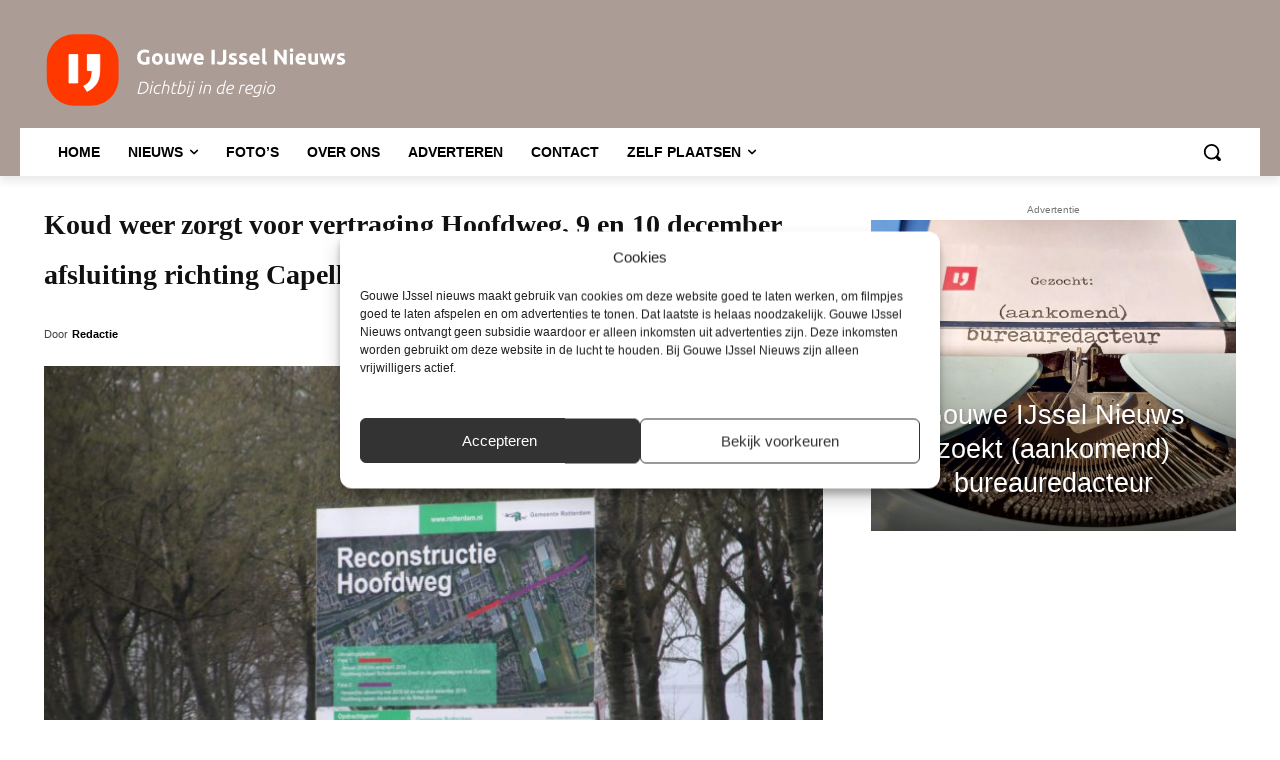

--- FILE ---
content_type: text/html; charset=UTF-8
request_url: https://gouweijsselnieuws.nl/wp-admin/admin-ajax.php?td_theme_name=Newspaper&v=12.6.8
body_size: 23
content:
{"22533":181}

--- FILE ---
content_type: text/html; charset=utf-8
request_url: https://www.google.com/recaptcha/api2/aframe
body_size: 266
content:
<!DOCTYPE HTML><html><head><meta http-equiv="content-type" content="text/html; charset=UTF-8"></head><body><script nonce="GstrnJcYttLv-VTTjq7jYw">/** Anti-fraud and anti-abuse applications only. See google.com/recaptcha */ try{var clients={'sodar':'https://pagead2.googlesyndication.com/pagead/sodar?'};window.addEventListener("message",function(a){try{if(a.source===window.parent){var b=JSON.parse(a.data);var c=clients[b['id']];if(c){var d=document.createElement('img');d.src=c+b['params']+'&rc='+(localStorage.getItem("rc::a")?sessionStorage.getItem("rc::b"):"");window.document.body.appendChild(d);sessionStorage.setItem("rc::e",parseInt(sessionStorage.getItem("rc::e")||0)+1);localStorage.setItem("rc::h",'1768838349639');}}}catch(b){}});window.parent.postMessage("_grecaptcha_ready", "*");}catch(b){}</script></body></html>

--- FILE ---
content_type: image/svg+xml
request_url: https://gouweijsselnieuws.nl/wp-content/uploads/2018/02/tekening-1.svg
body_size: 39536
content:
<?xml version="1.0" encoding="UTF-8" standalone="no"?>
<!-- Created with Inkscape (http://www.inkscape.org/) -->

<svg
   xmlns:dc="http://purl.org/dc/elements/1.1/"
   xmlns:cc="http://creativecommons.org/ns#"
   xmlns:rdf="http://www.w3.org/1999/02/22-rdf-syntax-ns#"
   xmlns:svg="http://www.w3.org/2000/svg"
   xmlns="http://www.w3.org/2000/svg"
   xmlns:sodipodi="http://sodipodi.sourceforge.net/DTD/sodipodi-0.dtd"
   xmlns:inkscape="http://www.inkscape.org/namespaces/inkscape"
   width="400"
   height="120"
   viewBox="0 0 105.83333 31.750001"
   version="1.1"
   id="svg3831"
   inkscape:version="0.92.2 (5c3e80d, 2017-08-06)"
   sodipodi:docname="tekening.svg">
  <defs
     id="defs3825" />
  <sodipodi:namedview
     id="base"
     pagecolor="#ffffff"
     bordercolor="#666666"
     borderopacity="1.0"
     inkscape:pageopacity="0.0"
     inkscape:pageshadow="2"
     inkscape:zoom="1.4"
     inkscape:cx="541.66312"
     inkscape:cy="0.51546151"
     inkscape:document-units="mm"
     inkscape:current-layer="gouwe-ijssel-nieuws"
     showgrid="false"
     units="px"
     inkscape:window-width="1920"
     inkscape:window-height="1017"
     inkscape:window-x="-8"
     inkscape:window-y="-8"
     inkscape:window-maximized="1" />
  <metadata
     id="metadata3828">
    <rdf:RDF>
      <cc:Work
         rdf:about="">
        <dc:format>image/svg+xml</dc:format>
        <dc:type
           rdf:resource="http://purl.org/dc/dcmitype/StillImage" />
        <dc:title></dc:title>
      </cc:Work>
    </rdf:RDF>
  </metadata>
  <g
     inkscape:label="Laag 1"
     inkscape:groupmode="layer"
     id="layer1"
     transform="translate(0,-265.24997)">
    <g
       transform="matrix(0.26458333,0,0,0.26458333,0.68858255,266.10415)"
       style="fill:none;fill-rule:evenodd;stroke:none;stroke-width:1"
       id="Symbols">
      <g
         id="gouwe-ijssel-nieuws">
        <path
           style="fill:#ffffff;stroke-width:1.21155858"
           inkscape:connector-curvature="0"
           d="m 130.16911,29.014303 c -2.02493,0 -3.48787,0.561956 -4.38887,1.685884 -0.901,1.123927 -1.3515,2.661178 -1.3515,4.611797 0,0.947444 0.11147,1.806632 0.33439,2.577591 0.22293,0.770959 0.55732,1.435089 1.00317,1.992409 0.44586,0.557319 1.00317,0.989236 1.67195,1.295761 0.66879,0.306526 1.44903,0.459787 2.34074,0.459787 0.48301,0 0.89634,-0.0093 1.24003,-0.02787 0.34368,-0.01857 0.64555,-0.05573 0.90564,-0.111463 v -6.71567 h 4.34707 v 9.557986 c -0.52016,0.204351 -1.35614,0.422631 -2.50793,0.654848 -1.15179,0.232217 -2.57294,0.348323 -4.26347,0.348323 -1.44904,0 -2.76336,-0.222925 -3.94302,-0.668781 -1.17966,-0.445856 -2.18747,-1.096052 -3.02344,-1.950609 -0.83598,-0.854557 -1.48153,-1.904161 -1.93668,-3.148841 -0.45515,-1.244681 -0.68271,-2.665825 -0.68271,-4.263475 0,-1.616227 0.25079,-3.04666 0.75237,-4.29134 0.50159,-1.24468 1.18894,-2.298928 2.06208,-3.162774 0.87313,-0.863846 1.89951,-1.518686 3.07917,-1.964542 1.17966,-0.445856 2.43825,-0.66878 3.77583,-0.66878 0.91029,0 1.73232,0.06037 2.46612,0.181128 0.73381,0.120756 1.36543,0.26008 1.89488,0.417987 0.52945,0.157908 0.96601,0.320456 1.3097,0.487653 0.34368,0.167196 0.58982,0.297235 0.73844,0.390122 l -1.25396,3.483231 c -0.59448,-0.315815 -1.27718,-0.589826 -2.04814,-0.822043 -0.77097,-0.232217 -1.61157,-0.348323 -2.52186,-0.348323 z m 23.57451,8.610547 c 0,1.151793 -0.1672,2.206041 -0.50159,3.162774 -0.33439,0.956732 -0.81739,1.774122 -1.44902,2.452194 -0.63164,0.678072 -1.38864,1.202874 -2.27107,1.574421 -0.88243,0.371546 -1.87165,0.557316 -2.96771,0.557316 -1.07749,0 -2.05742,-0.18577 -2.93985,-0.557316 -0.88243,-0.371547 -1.63943,-0.896349 -2.27107,-1.574421 -0.63163,-0.678072 -1.12391,-1.495462 -1.47689,-2.452194 -0.35296,-0.956733 -0.52945,-2.010981 -0.52945,-3.162774 0,-1.151794 0.18113,-2.201397 0.54339,-3.148841 0.36225,-0.947444 0.86384,-1.755545 1.50475,-2.424329 0.64092,-0.668784 1.40257,-1.188941 2.285,-1.560487 0.88243,-0.371546 1.84379,-0.557317 2.88412,-0.557317 1.0589,0 2.02955,0.185771 2.91198,0.557317 0.88242,0.371546 1.63943,0.891703 2.27106,1.560487 0.63164,0.668784 1.12393,1.476885 1.47689,2.424329 0.35297,0.947444 0.52946,1.997047 0.52946,3.148841 z m -4.23561,0 c 0,-1.281835 -0.25544,-2.28964 -0.76631,-3.023445 -0.51088,-0.733804 -1.24003,-1.100701 -2.18747,-1.100701 -0.94744,0 -1.68123,0.366897 -2.20141,1.100701 -0.52015,0.733805 -0.78024,1.74161 -0.78024,3.023445 0,1.281835 0.26009,2.298929 0.78024,3.05131 0.52018,0.752382 1.25397,1.128567 2.20141,1.128567 0.94744,0 1.67659,-0.376185 2.18747,-1.128567 0.51087,-0.752381 0.76631,-1.769475 0.76631,-3.05131 z m 19.95194,6.854998 c -0.70594,0.20435 -1.61622,0.394766 -2.73085,0.57125 -1.11465,0.176484 -2.285,0.264726 -3.5111,0.264726 -1.24468,0 -2.28034,-0.167194 -3.10704,-0.501585 -0.82669,-0.334392 -1.48153,-0.803463 -1.96454,-1.407226 -0.48301,-0.603763 -0.82668,-1.323624 -1.03104,-2.159603 -0.20435,-0.835979 -0.30652,-1.755544 -0.30652,-2.758719 v -8.164693 h 4.15201 v 7.663108 c 0,1.337567 0.17648,2.303574 0.52945,2.898048 0.35296,0.594474 1.01245,0.891707 1.97848,0.891707 0.29723,0 0.61304,-0.01393 0.94743,-0.0418 0.33439,-0.02786 0.63163,-0.06037 0.89171,-0.09753 V 30.323998 h 4.15201 z m 12.53963,-7.9139 c -0.37154,1.411876 -0.76631,2.814443 -1.18429,4.207743 -0.41799,1.393299 -0.8592,2.795866 -1.32363,4.207743 h -3.23244 c -0.33439,-0.780248 -0.69665,-1.7091 -1.08677,-2.786585 -0.39012,-1.077485 -0.79417,-2.252483 -1.21216,-3.52503 -0.41799,-1.272547 -0.84527,-2.619382 -1.28183,-4.040548 -0.43656,-1.421165 -0.8592,-2.856242 -1.2679,-4.305273 h 4.37494 c 0.14862,0.668784 0.31117,1.397932 0.48765,2.187469 0.17649,0.789536 0.36226,1.602281 0.55732,2.438261 0.19506,0.83598 0.39941,1.676592 0.61305,2.52186 0.21363,0.845268 0.43192,1.658014 0.65485,2.438261 0.2415,-0.817402 0.47836,-1.653369 0.71058,-2.507926 0.23221,-0.854557 0.45514,-1.695168 0.66878,-2.521859 0.21363,-0.826691 0.41798,-1.625505 0.61304,-2.396463 0.19507,-0.77096 0.3669,-1.490819 0.51552,-2.159603 h 3.00951 c 0.14863,0.668784 0.31582,1.388643 0.50159,2.159603 0.18577,0.770958 0.38083,1.569772 0.58518,2.396463 0.20436,0.826691 0.41799,1.667302 0.64092,2.521859 0.22292,0.854557 0.45514,1.690524 0.69664,2.507926 0.22293,-0.780247 0.44586,-1.592993 0.66878,-2.438261 0.22293,-0.845268 0.43192,-1.68588 0.62698,-2.52186 0.19507,-0.83598 0.38083,-1.648725 0.55732,-2.438261 0.17649,-0.789537 0.33903,-1.518685 0.48765,-2.187469 h 4.31921 c -0.40871,1.449031 -0.83133,2.884108 -1.2679,4.305273 -0.43657,1.421166 -0.86384,2.768001 -1.28182,4.040548 -0.41799,1.272547 -0.82669,2.447545 -1.2261,3.52503 -0.39942,1.077485 -0.76631,2.006337 -1.1007,2.786585 h -3.23244 c -0.46444,-1.411877 -0.91957,-2.814444 -1.36543,-4.207743 -0.44585,-1.3933 -0.85455,-2.795867 -1.2261,-4.207743 z m 11.89872,1.198231 c 0,-1.300413 0.1997,-2.438257 0.59912,-3.413566 0.39941,-0.97531 0.92421,-1.788056 1.57442,-2.438262 0.6502,-0.650206 1.39793,-1.142498 2.2432,-1.47689 0.84527,-0.334391 1.71375,-0.501585 2.60546,-0.501585 2.08065,0 3.72473,0.636263 4.93225,1.90881 1.20752,1.272548 1.81128,3.144185 1.81128,5.614969 0,0.241505 -0.01,0.506228 -0.0279,0.794176 -0.0185,0.287949 -0.0372,0.543383 -0.0557,0.766311 h -9.41865 c 0.0929,0.854557 0.49229,1.532619 1.19823,2.034207 0.70594,0.501588 1.65336,0.752378 2.84231,0.752378 0.76167,0 1.5094,-0.06967 2.24321,-0.208994 0.7338,-0.13933 1.3329,-0.311168 1.79734,-0.515518 l 0.55732,3.371768 c -0.22293,0.111463 -0.52016,0.222925 -0.89171,0.33439 -0.37155,0.111463 -0.78488,0.208994 -1.24003,0.292591 -0.45514,0.0836 -0.9428,0.153262 -1.46296,0.208994 -0.52017,0.05573 -1.04032,0.0836 -1.56048,0.0836 -1.31899,0 -2.46613,-0.195058 -3.44143,-0.585182 -0.97531,-0.390125 -1.78342,-0.924215 -2.42433,-1.602287 -0.64092,-0.678073 -1.11464,-1.48153 -1.42116,-2.410395 -0.30653,-0.928867 -0.45979,-1.932027 -0.45979,-3.009512 z m 9.75305,-1.588353 c -0.0185,-0.35297 -0.079,-0.696645 -0.18113,-1.031037 -0.10213,-0.334391 -0.26008,-0.631624 -0.47372,-0.891707 -0.21363,-0.260083 -0.48301,-0.473718 -0.80811,-0.640914 -0.32511,-0.167197 -0.72915,-0.250793 -1.21216,-0.250793 -0.46444,0 -0.86384,0.07896 -1.19823,0.23686 -0.33439,0.157907 -0.61305,0.366899 -0.83598,0.626981 -0.22293,0.260083 -0.39476,0.56196 -0.51552,0.90564 -0.12079,0.343681 -0.20899,0.692 -0.26472,1.04497 z m 14.18371,-10.505425 h 4.34708 v 19.311033 h -4.34708 z m 19.36677,12.81829 c 0,0.947444 -0.10686,1.839141 -0.32046,2.675121 -0.21363,0.83598 -0.58518,1.565129 -1.11463,2.18747 -0.52945,0.62234 -1.24467,1.114631 -2.14567,1.476889 -0.901,0.362259 -2.03885,0.543384 -3.41357,0.543384 -1.26325,0 -2.35001,-0.15326 -3.2603,-0.459786 -0.9103,-0.306526 -1.66266,-0.664134 -2.25714,-1.072835 l 1.44903,-3.371768 c 0.53874,0.315815 1.11463,0.594471 1.72768,0.835976 0.61305,0.241505 1.28183,0.362256 2.00634,0.362256 1.0589,0 1.82056,-0.260079 2.285,-0.780244 0.46443,-0.520166 0.69665,-1.393286 0.69665,-2.61939 V 25.670401 h 4.34707 z m 8.10896,3.511097 c 0.76167,0 1.3004,-0.07431 1.61622,-0.222927 0.31582,-0.148618 0.47372,-0.436563 0.47372,-0.863841 0,-0.334392 -0.20435,-0.62698 -0.61305,-0.877774 -0.40871,-0.250794 -1.03104,-0.534094 -1.86701,-0.849909 -0.65021,-0.241505 -1.24003,-0.492295 -1.76948,-0.752378 -0.52945,-0.260082 -0.97995,-0.571248 -1.3515,-0.933505 -0.37154,-0.362259 -0.65948,-0.794175 -0.86384,-1.295762 -0.20435,-0.501588 -0.30652,-1.105342 -0.30652,-1.81128 0,-1.374722 0.51086,-2.461479 1.53262,-3.260305 1.02176,-0.798825 2.42432,-1.198231 4.20774,-1.198231 0.89171,0 1.74626,0.07896 2.56366,0.23686 0.8174,0.157907 1.4676,0.329745 1.95061,0.515518 l -0.72451,3.232438 c -0.48301,-0.167196 -1.00781,-0.315812 -1.57442,-0.445853 -0.56661,-0.130042 -1.20287,-0.195061 -1.90881,-0.195061 -1.30042,0 -1.95061,0.362252 -1.95061,1.086768 0,0.167196 0.0279,0.315812 0.0836,0.445853 0.0557,0.130042 0.16719,0.255437 0.33439,0.376189 0.16719,0.120756 0.39476,0.250792 0.68271,0.390122 0.28795,0.13933 0.65485,0.29259 1.1007,0.459787 0.91029,0.334391 1.66266,0.664134 2.25713,0.989237 0.59448,0.325104 1.06355,0.678067 1.40723,1.058902 0.34368,0.380836 0.58518,0.803464 0.72451,1.267896 0.13933,0.464433 0.20899,1.003168 0.20899,1.61622 0,1.449031 -0.54338,2.545077 -1.63015,3.28817 -1.08677,0.743092 -2.62403,1.114633 -4.6118,1.114633 -1.30041,0 -2.38253,-0.111463 -3.24637,-0.33439 -0.86384,-0.222928 -1.46295,-0.408698 -1.79734,-0.557317 l 0.69664,-3.371767 c 0.70594,0.278659 1.43044,0.49694 2.17354,0.654847 0.7431,0.157907 1.47689,0.23686 2.2014,0.23686 z m 13.51494,0 c 0.76167,0 1.3004,-0.07431 1.61622,-0.222927 0.31581,-0.148618 0.47372,-0.436563 0.47372,-0.863841 0,-0.334392 -0.20436,-0.62698 -0.61305,-0.877774 -0.40871,-0.250794 -1.03104,-0.534094 -1.86702,-0.849909 -0.6502,-0.241505 -1.24003,-0.492295 -1.76948,-0.752378 -0.52945,-0.260082 -0.97994,-0.571248 -1.35149,-0.933505 -0.37155,-0.362259 -0.65949,-0.794175 -0.86384,-1.295762 -0.20435,-0.501588 -0.30653,-1.105342 -0.30653,-1.81128 0,-1.374722 0.51087,-2.461479 1.53263,-3.260305 1.02175,-0.798825 2.42431,-1.198231 4.20774,-1.198231 0.89171,0 1.74625,0.07896 2.56366,0.23686 0.8174,0.157907 1.46759,0.329745 1.95061,0.515518 l -0.72452,3.232438 c -0.48301,-0.167196 -1.00781,-0.315812 -1.57442,-0.445853 -0.56661,-0.130042 -1.20287,-0.195061 -1.90881,-0.195061 -1.30041,0 -1.95061,0.362252 -1.95061,1.086768 0,0.167196 0.0279,0.315812 0.0836,0.445853 0.0557,0.130042 0.1672,0.255437 0.33439,0.376189 0.1672,0.120756 0.39476,0.250792 0.68271,0.390122 0.28796,0.13933 0.65485,0.29259 1.10071,0.459787 0.91029,0.334391 1.66265,0.664134 2.25713,0.989237 0.59448,0.325104 1.06354,0.678067 1.40722,1.058902 0.34369,0.380836 0.58519,0.803464 0.72452,1.267896 0.13933,0.464433 0.20899,1.003168 0.20899,1.61622 0,1.449031 -0.54338,2.545077 -1.63015,3.28817 -1.08677,0.743092 -2.62403,1.114633 -4.6118,1.114633 -1.30041,0 -2.38253,-0.111463 -3.24637,-0.33439 -0.86384,-0.222928 -1.46296,-0.408698 -1.79735,-0.557317 l 0.69665,-3.371767 c 0.70594,0.278659 1.43044,0.49694 2.17353,0.654847 0.7431,0.157907 1.47689,0.23686 2.20141,0.23686 z m 8.61054,-4.235609 c 0,-1.300413 0.1997,-2.438257 0.59912,-3.413566 0.39941,-0.97531 0.92421,-1.788056 1.57442,-2.438262 0.65021,-0.650206 1.39793,-1.142498 2.2432,-1.47689 0.84527,-0.334391 1.71375,-0.501585 2.60546,-0.501585 2.08066,0 3.72473,0.636263 4.93225,1.90881 1.20753,1.272548 1.81128,3.144185 1.81128,5.614969 0,0.241505 -0.01,0.506228 -0.0279,0.794176 -0.0185,0.287949 -0.0372,0.543383 -0.0557,0.766311 h -9.41865 c 0.0929,0.854557 0.49229,1.532619 1.19823,2.034207 0.70594,0.501588 1.65337,0.752378 2.84232,0.752378 0.76167,0 1.50939,-0.06967 2.2432,-0.208994 0.7338,-0.13933 1.33291,-0.311168 1.79734,-0.515518 l 0.55732,3.371768 c -0.22293,0.111463 -0.52016,0.222925 -0.89171,0.33439 -0.37154,0.111463 -0.78488,0.208994 -1.24003,0.292591 -0.45514,0.0836 -0.94279,0.153262 -1.46295,0.208994 -0.52016,0.05573 -1.04033,0.0836 -1.56049,0.0836 -1.31899,0 -2.46613,-0.195058 -3.44143,-0.585182 -0.97531,-0.390125 -1.78342,-0.924215 -2.42433,-1.602287 -0.64092,-0.678073 -1.11464,-1.48153 -1.42116,-2.410395 -0.30652,-0.928867 -0.45979,-1.932027 -0.45979,-3.009512 z m 9.75305,-1.588353 c -0.0185,-0.35297 -0.079,-0.696645 -0.18113,-1.031037 -0.10213,-0.334391 -0.26008,-0.631624 -0.47372,-0.891707 -0.21363,-0.260083 -0.48301,-0.473718 -0.80811,-0.640914 -0.32511,-0.167197 -0.72915,-0.250793 -1.21216,-0.250793 -0.46444,0 -0.86384,0.07896 -1.19823,0.23686 -0.33439,0.157907 -0.61305,0.366899 -0.83598,0.626981 -0.22292,0.260083 -0.39476,0.56196 -0.51552,0.90564 -0.12079,0.343681 -0.20899,0.692 -0.26472,1.04497 z m 13.06908,9.084266 c -1.20752,-0.01857 -2.18747,-0.148617 -2.93984,-0.390122 -0.75238,-0.241505 -1.34686,-0.580536 -1.78342,-1.017103 -0.43657,-0.436567 -0.7338,-0.966013 -0.89171,-1.588354 -0.1579,-0.62234 -0.23686,-1.323624 -0.23686,-2.103871 V 24.026316 l 4.15202,-0.66878 v 15.967131 c 0,0.371546 0.0279,0.705932 0.0836,1.00317 0.0557,0.297238 0.16256,0.548027 0.32046,0.752378 0.1579,0.20435 0.38547,0.371544 0.68271,0.501585 0.29724,0.130042 0.69665,0.213638 1.19824,0.250793 z m 22.87786,-0.278658 c -1.24468,-2.210702 -2.59151,-4.393504 -4.04054,-6.548475 -1.44904,-2.15497 -2.99093,-4.189156 -4.62573,-6.10262 v 12.651095 h -4.29135 V 25.670401 h 3.53897 c 0.61305,0.613051 1.29111,1.365422 2.0342,2.257134 0.7431,0.891712 1.50011,1.843785 2.27107,2.856249 0.77096,1.012465 1.53726,2.062067 2.29893,3.148841 0.76167,1.086773 1.47689,2.131733 2.14567,3.134908 V 25.670401 h 4.31921 v 19.311033 z m 11.98232,0 h -4.15201 V 30.323998 h 4.15201 z m 0.39012,-18.893045 c 0,0.76167 -0.24615,1.36078 -0.73844,1.797347 -0.4923,0.436567 -1.07284,0.654847 -1.74162,0.654847 -0.66878,0 -1.24932,-0.21828 -1.74162,-0.654847 -0.49229,-0.436567 -0.73844,-1.035677 -0.73844,-1.797347 0,-0.761671 0.24615,-1.36078 0.73844,-1.797347 0.4923,-0.436567 1.07284,-0.654848 1.74162,-0.654848 0.66878,0 1.24932,0.218281 1.74162,0.654848 0.49229,0.436567 0.73844,1.035676 0.73844,1.797347 z m 2.81445,11.67579 c 0,-1.300413 0.1997,-2.438257 0.59912,-3.413566 0.39941,-0.97531 0.92421,-1.788056 1.57442,-2.438262 0.6502,-0.650206 1.39793,-1.142498 2.2432,-1.47689 0.84527,-0.334391 1.71375,-0.501585 2.60545,-0.501585 2.08066,0 3.72474,0.636263 4.93226,1.90881 1.20752,1.272548 1.81128,3.144185 1.81128,5.614969 0,0.241505 -0.01,0.506228 -0.0279,0.794176 -0.0185,0.287949 -0.0372,0.543383 -0.0557,0.766311 h -9.41865 c 0.0929,0.854557 0.49229,1.532619 1.19823,2.034207 0.70594,0.501588 1.65336,0.752378 2.84231,0.752378 0.76167,0 1.5094,-0.06967 2.2432,-0.208994 0.73381,-0.13933 1.33291,-0.311168 1.79735,-0.515518 l 0.55732,3.371768 c -0.22293,0.111463 -0.52016,0.222925 -0.89171,0.33439 -0.37155,0.111463 -0.78488,0.208994 -1.24003,0.292591 -0.45515,0.0836 -0.94279,0.153262 -1.46296,0.208994 -0.52017,0.05573 -1.04031,0.0836 -1.56048,0.0836 -1.31899,0 -2.46613,-0.195058 -3.44144,-0.585182 -0.9753,-0.390125 -1.78341,-0.924215 -2.42432,-1.602287 -0.64092,-0.678073 -1.11464,-1.48153 -1.42116,-2.410395 -0.30653,-0.928867 -0.45979,-1.932027 -0.45979,-3.009512 z m 9.75305,-1.588353 c -0.0185,-0.35297 -0.079,-0.696645 -0.18113,-1.031037 -0.10213,-0.334391 -0.26009,-0.631624 -0.47372,-0.891707 -0.21363,-0.260083 -0.48301,-0.473718 -0.80811,-0.640914 -0.3251,-0.167197 -0.72915,-0.250793 -1.21216,-0.250793 -0.46443,0 -0.86385,0.07896 -1.19824,0.23686 -0.33439,0.157907 -0.61304,0.366899 -0.83597,0.626981 -0.22293,0.260083 -0.39476,0.56196 -0.51552,0.90564 -0.12079,0.343681 -0.20899,0.692 -0.26472,1.04497 z m 19.72902,8.304022 c -0.70594,0.20435 -1.61621,0.394766 -2.73086,0.57125 -1.11464,0.176484 -2.28499,0.264726 -3.51109,0.264726 -1.24468,0 -2.28035,-0.167194 -3.10704,-0.501585 -0.8267,-0.334392 -1.48153,-0.803463 -1.96455,-1.407226 -0.48301,-0.603763 -0.82668,-1.323624 -1.03103,-2.159603 -0.20436,-0.835979 -0.30653,-1.755544 -0.30653,-2.758719 v -8.164693 h 4.15201 v 7.663108 c 0,1.337567 0.17648,2.303574 0.52946,2.898048 0.35296,0.594474 1.01245,0.891707 1.97847,0.891707 0.29723,0 0.61305,-0.01393 0.94744,-0.0418 0.33439,-0.02786 0.63162,-0.06037 0.89171,-0.09753 V 30.323998 h 4.15201 z m 12.53963,-7.9139 c -0.37155,1.411876 -0.76631,2.814443 -1.1843,4.207743 -0.41799,1.393299 -0.8592,2.795866 -1.32363,4.207743 h -3.23244 c -0.33439,-0.780248 -0.69664,-1.7091 -1.08676,-2.786585 -0.39013,-1.077485 -0.79418,-2.252483 -1.21217,-3.52503 -0.41799,-1.272547 -0.84527,-2.619382 -1.28183,-4.040548 -0.43657,-1.421165 -0.8592,-2.856242 -1.26789,-4.305273 h 4.37494 c 0.14862,0.668784 0.31116,1.397932 0.48765,2.187469 0.17649,0.789536 0.36225,1.602281 0.55731,2.438261 0.19507,0.83598 0.39942,1.676592 0.61305,2.52186 0.21364,0.845268 0.43192,1.658014 0.65485,2.438261 0.2415,-0.817402 0.47836,-1.653369 0.71058,-2.507926 0.23222,-0.854557 0.45515,-1.695168 0.66878,-2.521859 0.21363,-0.826691 0.41799,-1.625505 0.61305,-2.396463 0.19506,-0.77096 0.36689,-1.490819 0.51552,-2.159603 h 3.00951 c 0.14862,0.668784 0.31582,1.388643 0.50158,2.159603 0.18577,0.770958 0.38083,1.569772 0.58519,2.396463 0.20435,0.826691 0.41798,1.667302 0.64091,2.521859 0.22293,0.854557 0.45515,1.690524 0.69665,2.507926 0.22292,-0.780247 0.44585,-1.592993 0.66878,-2.438261 0.22292,-0.845268 0.43192,-1.68588 0.62698,-2.52186 0.19506,-0.83598 0.38083,-1.648725 0.55732,-2.438261 0.17648,-0.789537 0.33903,-1.518685 0.48765,-2.187469 h 4.3192 c -0.4087,1.449031 -0.83133,2.884108 -1.26789,4.305273 -0.43657,1.421166 -0.86384,2.768001 -1.28183,4.040548 -0.41799,1.272547 -0.82668,2.447545 -1.2261,3.52503 -0.39941,1.077485 -0.76631,2.006337 -1.1007,2.786585 h -3.23244 c -0.46442,-1.411877 -0.91957,-2.814444 -1.36542,-4.207743 -0.44586,-1.3933 -0.85455,-2.795867 -1.2261,-4.207743 z m 17.1375,5.43384 c 0.76167,0 1.3004,-0.07431 1.61621,-0.222927 0.31582,-0.148618 0.47372,-0.436563 0.47372,-0.863841 0,-0.334392 -0.20434,-0.62698 -0.61304,-0.877774 -0.40871,-0.250794 -1.03104,-0.534094 -1.86702,-0.849909 -0.6502,-0.241505 -1.24003,-0.492295 -1.76948,-0.752378 -0.52945,-0.260082 -0.97994,-0.571248 -1.35149,-0.933505 -0.37155,-0.362259 -0.65949,-0.794175 -0.86384,-1.295762 -0.20436,-0.501588 -0.30653,-1.105342 -0.30653,-1.81128 0,-1.374722 0.51087,-2.461479 1.53262,-3.260305 1.02176,-0.798825 2.42432,-1.198231 4.20775,-1.198231 0.8917,0 1.74625,0.07896 2.56366,0.23686 0.8174,0.157907 1.46759,0.329745 1.95061,0.515518 l -0.72452,3.232438 c -0.48301,-0.167196 -1.00781,-0.315812 -1.57442,-0.445853 -0.56661,-0.130042 -1.20287,-0.195061 -1.90881,-0.195061 -1.30041,0 -1.95061,0.362252 -1.95061,1.086768 0,0.167196 0.0279,0.315812 0.0836,0.445853 0.0557,0.130042 0.1672,0.255437 0.33439,0.376189 0.1672,0.120756 0.39476,0.250792 0.68271,0.390122 0.28795,0.13933 0.65485,0.29259 1.1007,0.459787 0.9103,0.334391 1.66266,0.664134 2.25714,0.989237 0.59447,0.325104 1.06354,0.678067 1.40722,1.058902 0.34369,0.380836 0.58519,0.803464 0.72452,1.267896 0.13932,0.464433 0.20899,1.003168 0.20899,1.61622 0,1.449031 -0.54338,2.545077 -1.63015,3.28817 -1.08677,0.743092 -2.62403,1.114633 -4.6118,1.114633 -1.30041,0 -2.38253,-0.111463 -3.24637,-0.33439 -0.86384,-0.222928 -1.46296,-0.408698 -1.79735,-0.557317 l 0.69665,-3.371767 c 0.70594,0.278659 1.43044,0.49694 2.17353,0.654847 0.7431,0.157907 1.47689,0.23686 2.20141,0.23686 z"
           id="Gouwe-IJssel-Nieuws" />
        <path
           style="fill:#ffffff;stroke-width:1.21155858"
           inkscape:connector-curvature="0"
           d="m 122.25036,82.370132 c 0.38367,0.06139 0.75198,0.103588 1.10494,0.126608 0.35298,0.02302 0.70594,0.03453 1.0589,0.03453 1.44257,0 2.71248,-0.211011 3.80975,-0.633039 1.09727,-0.422028 2.01422,-1.00135 2.75084,-1.737981 0.73663,-0.736631 1.29294,-1.607531 1.66893,-2.612726 0.37599,-1.005195 0.56398,-2.098616 0.56398,-3.280295 0,-1.764846 -0.4412,-3.084623 -1.32363,-3.959374 -0.88243,-0.87475 -2.25975,-1.312117 -4.13202,-1.312117 -0.38367,0 -0.77116,0.01535 -1.16249,0.04604 -0.39134,0.03069 -0.78651,0.07673 -1.18551,0.138117 z m 1.84157,-14.27216 c 0.75198,-0.168812 1.43489,-0.283909 2.04875,-0.345295 0.61386,-0.06139 1.22004,-0.09208 1.81855,-0.09208 2.34801,0 4.08981,0.567811 5.22545,1.703451 1.13564,1.13564 1.70345,2.746997 1.70345,4.834119 0,1.411877 -0.2302,2.712471 -0.69059,3.901825 -0.46039,1.189353 -1.13947,2.213715 -2.03724,3.073118 -0.89776,0.859403 -2.0142,1.526965 -3.34935,2.002706 -1.33515,0.475742 -2.87744,0.713608 -4.62694,0.713608 -0.30693,0 -0.63304,-0.01151 -0.97834,-0.03453 -0.34529,-0.02302 -0.6829,-0.04988 -1.01286,-0.08057 -0.32994,-0.03069 -0.64839,-0.0729 -0.95531,-0.126608 -0.30693,-0.05371 -0.57549,-0.118938 -0.80569,-0.195666 z m 14.84765,3.752197 h 1.49628 l -2.87746,11.90114 h -1.49627 z m 0.59851,-3.475962 c 0,-0.399009 0.11122,-0.702097 0.33379,-0.909275 0.22252,-0.207177 0.46423,-0.310765 0.72511,-0.310765 0.30693,0 0.5448,0.09592 0.71361,0.287746 0.16881,0.191831 0.25322,0.441207 0.25322,0.748137 0,0.368315 -0.12277,0.652222 -0.36832,0.851726 -0.24554,0.199505 -0.49108,0.299255 -0.73662,0.299255 -0.30693,0 -0.53713,-0.08824 -0.69059,-0.264726 -0.15347,-0.176484 -0.2302,-0.410515 -0.2302,-0.702098 z m 10.03655,14.801611 c -0.30693,0.199504 -0.77882,0.391333 -1.4157,0.575491 -0.63688,0.184158 -1.34665,0.276235 -2.12932,0.276235 -1.39653,0 -2.44775,-0.399003 -3.15369,-1.19702 -0.70593,-0.798017 -1.0589,-1.895275 -1.0589,-3.291805 0,-1.043561 0.16114,-2.044903 0.48341,-3.004059 0.32228,-0.959156 0.79418,-1.807036 1.41571,-2.543667 0.62153,-0.736632 1.38501,-1.323626 2.29045,-1.761001 0.90545,-0.437375 1.93364,-0.656059 3.08463,-0.656059 0.79802,0 1.58835,0.130444 2.37102,0.391334 l -0.62153,1.358157 c -0.35297,-0.138119 -0.7021,-0.234032 -1.04739,-0.287745 -0.3453,-0.05371 -0.67908,-0.08057 -1.00135,-0.08057 -0.81337,0 -1.55383,0.172646 -2.2214,0.517941 -0.66757,0.345296 -1.23922,0.813357 -1.71496,1.404197 -0.47574,0.590839 -0.84406,1.273748 -1.10494,2.048745 -0.26089,0.774998 -0.39133,1.592186 -0.39133,2.451589 0,1.012868 0.23402,1.810873 0.70209,2.39404 0.46808,0.583167 1.2162,0.874745 2.24442,0.874745 0.32227,0 0.64839,-0.03069 0.97833,-0.09208 0.32994,-0.06139 0.63304,-0.134281 0.90928,-0.218687 0.27623,-0.08441 0.52178,-0.172647 0.73662,-0.264725 0.21485,-0.09208 0.37599,-0.176483 0.48341,-0.253216 z m 3.6371,0.575491 h -1.49627 l 4.18957,-17.586985 1.56533,-0.276235 -1.5193,6.284354 c 0.96683,-0.399008 1.87993,-0.59851 2.73934,-0.59851 0.52178,0 1.00518,0.07673 1.45023,0.230196 0.44505,0.153465 0.83638,0.383659 1.174,0.690589 0.33763,0.30693 0.60236,0.694423 0.79418,1.16249 0.19183,0.468068 0.28775,1.024369 0.28775,1.668922 0,0.399009 -0.0307,0.809521 -0.0921,1.231549 -0.0614,0.422029 -0.14579,0.847888 -0.25322,1.277589 l -1.42721,5.916041 h -1.49628 l 1.26608,-5.294511 c 0.12277,-0.506434 0.23787,-1.020534 0.34529,-1.542314 0.10747,-0.521781 0.16114,-1.020534 0.16114,-1.496275 0,-0.460395 -0.0729,-0.847888 -0.21868,-1.162491 -0.14579,-0.314603 -0.33763,-0.567816 -0.57549,-0.759647 -0.23787,-0.191831 -0.51795,-0.329947 -0.84022,-0.414353 -0.32228,-0.08441 -0.6599,-0.126608 -1.01286,-0.126608 -0.44505,0 -0.89393,0.04604 -1.34665,0.138118 -0.45272,0.09208 -0.87859,0.207175 -1.27759,0.345294 z m 14.61746,-15.400122 1.56533,-0.276235 -0.89777,3.775217 h 4.18957 l -0.29925,1.289098 h -4.21259 l -1.4042,5.823962 c -0.0767,0.276237 -0.14196,0.571652 -0.19566,0.886255 -0.0537,0.314603 -0.0806,0.625364 -0.0806,0.932295 0,0.690592 0.1688,1.173999 0.50643,1.450235 0.33762,0.276237 0.75965,0.414353 1.26608,0.414353 0.49108,0 0.91694,-0.05371 1.27759,-0.161137 0.36064,-0.107429 0.74045,-0.253215 1.13947,-0.437373 l 0.13812,1.358157 c -0.41436,0.168812 -0.87859,0.314601 -1.39269,0.437373 -0.51411,0.122772 -1.02437,0.184157 -1.53081,0.184157 -0.39901,0 -0.77499,-0.04604 -1.12796,-0.138118 -0.35297,-0.09208 -0.66372,-0.245541 -0.93229,-0.460392 -0.26857,-0.21485 -0.48341,-0.498756 -0.64455,-0.851726 -0.16114,-0.352969 -0.24171,-0.79801 -0.24171,-1.335137 0,-0.659899 0.10747,-1.419539 0.32228,-2.278942 z m 6.74474,14.041964 c 0.55247,0.168812 1.09726,0.253216 1.63439,0.253216 0.99753,0 1.8761,-0.199501 2.63575,-0.59851 0.75965,-0.399008 1.39269,-0.913108 1.89912,-1.542314 0.50643,-0.629206 0.89009,-1.327461 1.15098,-2.094785 0.26088,-0.767325 0.39133,-1.526963 0.39133,-2.278941 0,-1.104948 -0.2417,-1.910626 -0.72512,-2.41706 -0.48341,-0.506434 -1.09343,-0.759647 -1.83005,-0.759647 -0.4911,0 -1.0167,0.111257 -1.57685,0.333784 -0.56015,0.222525 -1.10877,0.540959 -1.6459,0.955314 z m 2.37102,-9.898433 c 0.46039,-0.30693 0.95148,-0.537124 1.47326,-0.690589 0.52178,-0.153464 1.03588,-0.230196 1.54231,-0.230196 1.30445,0 2.27126,0.399003 2.90047,1.19702 0.62921,0.798017 0.94381,1.879928 0.94381,3.245766 0,0.982175 -0.16881,1.952825 -0.50643,2.911981 -0.33763,0.959155 -0.83638,1.814708 -1.49628,2.566687 -0.6599,0.751978 -1.48092,1.361991 -2.4631,1.830059 -0.98217,0.468067 -2.1178,0.702098 -3.4069,0.702098 -1.0896,0 -2.12547,-0.222521 -3.10765,-0.667569 l 4.12051,-17.195651 1.56534,-0.276235 z m 10.9113,-0.644549 h 1.49627 l -2.87745,11.90114 h -1.49627 z m 0.59851,-3.475962 c 0,-0.399009 0.11122,-0.702097 0.33378,-0.909275 0.22253,-0.207177 0.46424,-0.310765 0.72512,-0.310765 0.30693,0 0.5448,0.09592 0.71361,0.287746 0.16881,0.191831 0.25321,0.441207 0.25321,0.748137 0,0.368315 -0.12276,0.652222 -0.36831,0.851726 -0.24555,0.199505 -0.49108,0.299255 -0.73663,0.299255 -0.30693,0 -0.53712,-0.08824 -0.69058,-0.264726 -0.15347,-0.176484 -0.2302,-0.410515 -0.2302,-0.702098 z m -1.95667,18.024357 c 0.24555,0.122772 0.47957,0.21485 0.7021,0.276236 0.22253,0.06139 0.47957,0.09208 0.77116,0.09208 0.41435,0 0.76731,-0.08441 1.0589,-0.253216 0.29159,-0.168811 0.54863,-0.402842 0.77116,-0.702098 0.22252,-0.299256 0.40668,-0.656057 0.55247,-1.070412 0.14578,-0.414355 0.28007,-0.86707 0.40284,-1.358157 l 2.73933,-11.532826 h 1.49628 l -2.6933,11.25659 c -0.1995,0.82871 -0.41819,1.553821 -0.65605,2.175354 -0.23787,0.621533 -0.52946,1.139468 -0.87475,1.553824 -0.34529,0.414355 -0.75965,0.725116 -1.24306,0.932294 -0.48341,0.207178 -1.06273,0.310765 -1.73798,0.310765 -0.38366,0 -0.70977,-0.0422 -0.97833,-0.126608 -0.26857,-0.08441 -0.48726,-0.18032 -0.65606,-0.287745 z m 7.64251,-18.024357 c 0,-0.399009 0.11122,-0.702097 0.33379,-0.909275 0.22252,-0.207177 0.46423,-0.310765 0.72512,-0.310765 0.30692,0 0.5448,0.09592 0.7136,0.287746 0.16881,0.191831 0.25322,0.441207 0.25322,0.748137 0,0.368315 -0.12277,0.652222 -0.36831,0.851726 -0.24555,0.199505 -0.49109,0.299255 -0.73663,0.299255 -0.30694,0 -0.53712,-0.08824 -0.69059,-0.264726 -0.15347,-0.176484 -0.2302,-0.410515 -0.2302,-0.702098 z m 9.87542,3.475962 h 1.49627 l -2.87745,11.90114 h -1.49627 z m 0.59851,-3.475962 c 0,-0.399009 0.11122,-0.702097 0.33378,-0.909275 0.22253,-0.207177 0.46423,-0.310765 0.72512,-0.310765 0.30692,0 0.5448,0.09592 0.71361,0.287746 0.1688,0.191831 0.25321,0.441207 0.25321,0.748137 0,0.368315 -0.12276,0.652222 -0.36831,0.851726 -0.24555,0.199505 -0.49108,0.299255 -0.73663,0.299255 -0.30693,0 -0.53712,-0.08824 -0.69059,-0.264726 -0.15346,-0.176484 -0.23019,-0.410515 -0.23019,-0.702098 z m 4.67298,3.890315 c 0.59851,-0.168812 1.23538,-0.318438 1.91063,-0.448883 0.67525,-0.130445 1.3428,-0.195667 2.0027,-0.195667 0.55247,0 1.07426,0.05755 1.56534,0.172648 0.49108,0.115098 0.92078,0.318436 1.2891,0.610019 0.36831,0.291584 0.65989,0.675239 0.87474,1.150981 0.21485,0.475741 0.32228,1.066571 0.32228,1.77251 0,0.399009 -0.0307,0.809521 -0.0921,1.231549 -0.0614,0.422029 -0.14579,0.847888 -0.25322,1.277589 l -1.42722,5.916041 h -1.49627 l 1.26608,-5.294511 c 0.12277,-0.506434 0.23404,-1.020534 0.33378,-1.542314 0.0997,-0.521781 0.1573,-1.020534 0.17265,-1.496275 0,-0.475742 -0.0729,-0.86707 -0.21869,-1.174001 -0.14578,-0.30693 -0.34529,-0.552469 -0.59851,-0.736627 -0.25321,-0.184158 -0.54863,-0.314601 -0.88625,-0.391334 -0.33763,-0.07673 -0.69059,-0.115098 -1.0589,-0.115098 -0.39901,0 -0.80569,0.03069 -1.22004,0.09208 -0.41436,0.06139 -0.82104,0.138117 -1.22004,0.230196 l -2.50914,10.427885 h -1.49628 z m 24.60797,0.805686 c -0.21485,-0.03069 -0.45273,-0.05755 -0.71361,-0.08057 -0.26089,-0.02302 -0.49876,-0.03453 -0.71361,-0.03453 -1.07425,0 -1.99887,0.195664 -2.77386,0.587 -0.775,0.391336 -1.41187,0.897761 -1.91063,1.519295 -0.49876,0.621533 -0.86708,1.312114 -1.10494,2.071765 -0.23787,0.759651 -0.35681,1.507781 -0.35681,2.244412 0,0.460395 0.0422,0.886253 0.12661,1.277589 0.0844,0.391336 0.21869,0.736626 0.40284,1.035882 0.18416,0.299256 0.42203,0.533287 0.71361,0.702098 0.29159,0.168812 0.64455,0.253216 1.0589,0.253216 0.38367,0 0.74814,-0.05371 1.09344,-0.161137 0.34529,-0.107429 0.66756,-0.241705 0.96682,-0.402843 0.29925,-0.161139 0.57165,-0.341458 0.8172,-0.540961 0.24554,-0.199505 0.45272,-0.391332 0.62153,-0.575491 0,-0.399008 0.0537,-0.847886 0.16113,-1.346647 0.10747,-0.498761 0.2302,-1.016696 0.36832,-1.553824 z m -1.35816,10.819218 c -0.0767,-0.153464 -0.15347,-0.356802 -0.2302,-0.610019 -0.0767,-0.253217 -0.13045,-0.502594 -0.16114,-0.748138 -0.13811,0.153465 -0.31843,0.318438 -0.54096,0.494922 -0.22252,0.176484 -0.48725,0.33762 -0.79417,0.483412 -0.30694,0.145791 -0.65222,0.268561 -1.03589,0.368314 -0.38366,0.09975 -0.80568,0.149627 -1.26607,0.149627 -0.6599,0 -1.22388,-0.118939 -1.69195,-0.356804 -0.46807,-0.23787 -0.85172,-0.556305 -1.15098,-0.955314 -0.29925,-0.399009 -0.51794,-0.870906 -0.65606,-1.415706 -0.13811,-0.544801 -0.20717,-1.116449 -0.20717,-1.714961 0,-0.966829 0.15729,-1.92597 0.4719,-2.877452 0.31461,-0.951482 0.79801,-1.807036 1.45024,-2.566687 0.65223,-0.759651 1.47708,-1.377337 2.4746,-1.853079 0.99753,-0.475741 2.17152,-0.713608 3.52201,-0.713608 0.49108,0 0.98984,0.04604 1.49627,0.138118 l 1.31212,-5.547727 1.56533,-0.276235 -3.31482,13.742709 c -0.0767,0.276236 -0.13428,0.544797 -0.17265,0.805686 -0.0384,0.26089 -0.0576,0.514103 -0.0576,0.759648 0,0.445047 0.0384,0.86707 0.1151,1.266078 0.0767,0.399009 0.21485,0.798012 0.41435,1.19702 z M 247.408,74.635542 c 0,0.859403 -0.21102,1.557657 -0.63304,2.094785 -0.42204,0.537127 -1.01286,0.962985 -1.77251,1.277588 -0.75965,0.314603 -1.67275,0.54096 -2.73934,0.679079 -1.06658,0.138119 -2.25208,0.237869 -3.55653,0.299255 v 0.483412 c 0,0.445047 0.046,0.859397 0.13812,1.243059 0.0921,0.383662 0.26089,0.717442 0.50643,1.001353 0.24555,0.28391 0.587,0.510267 1.02438,0.679078 0.43737,0.168812 1.00135,0.253216 1.69194,0.253216 0.53713,0 1.07808,-0.07673 1.62288,-0.230196 0.5448,-0.153464 1.06273,-0.383658 1.55382,-0.690588 l 0.16114,1.381176 c -0.52178,0.291584 -1.09726,0.517941 -1.72647,0.679079 -0.62921,0.161139 -1.26608,0.241706 -1.91063,0.241706 -0.84405,0 -1.55382,-0.107429 -2.12931,-0.322275 -0.57549,-0.21485 -1.04355,-0.514103 -1.4042,-0.897764 -0.36064,-0.383662 -0.61769,-0.84405 -0.77115,-1.381177 -0.15347,-0.537128 -0.2302,-1.127958 -0.2302,-1.772511 0,-0.982175 0.14963,-1.956662 0.44888,-2.92349 0.29926,-0.966829 0.74046,-1.833893 1.32363,-2.601217 0.58317,-0.767325 1.30061,-1.385011 2.15233,-1.853079 0.85173,-0.468067 1.82238,-0.702098 2.91198,-0.702098 1.07426,0 1.89912,0.280069 2.47461,0.840216 0.57549,0.560147 0.86324,1.300603 0.86324,2.221393 z m -3.47596,-1.703452 c -0.61386,0 -1.18934,0.126607 -1.72647,0.379824 -0.53714,0.253217 -1.02054,0.594672 -1.45024,1.024373 -0.4297,0.429701 -0.80185,0.928455 -1.11645,1.496275 -0.31461,0.56782 -0.54863,1.166324 -0.7021,1.79553 1.30445,-0.03069 2.40171,-0.115099 3.29181,-0.253216 0.89009,-0.138119 1.60753,-0.329946 2.15233,-0.575491 0.5448,-0.245544 0.93229,-0.540959 1.16249,-0.886255 0.2302,-0.345295 0.34529,-0.740462 0.34529,-1.18551 0,-0.598513 -0.18031,-1.047391 -0.54096,-1.346647 -0.36064,-0.299256 -0.83253,-0.448883 -1.4157,-0.448883 z m 12.24643,-0.55247 c 0.58317,-0.230198 1.22387,-0.422026 1.92214,-0.575491 0.69827,-0.153464 1.385,-0.230196 2.06025,-0.230196 0.35297,0 0.69059,0.02302 1.01287,0.06906 0.32227,0.04604 0.6292,0.122771 0.92078,0.230196 l -0.39133,1.358157 c -0.59851,-0.184158 -1.21236,-0.276235 -1.84157,-0.276235 -0.39902,0 -0.79802,0.03069 -1.19702,0.09208 -0.39902,0.06139 -0.79802,0.153464 -1.19702,0.276236 l -2.50914,10.427885 h -1.49627 z m 16.22883,2.255922 c 0,0.859403 -0.21102,1.557657 -0.63304,2.094785 -0.42204,0.537127 -1.01286,0.962985 -1.77251,1.277588 -0.75965,0.314603 -1.67275,0.54096 -2.73933,0.679079 -1.06659,0.138119 -2.25209,0.237869 -3.55654,0.299255 v 0.483412 c 0,0.445047 0.046,0.859397 0.13812,1.243059 0.0921,0.383662 0.26089,0.717442 0.50643,1.001353 0.24555,0.28391 0.587,0.510267 1.02438,0.679078 0.43737,0.168812 1.00135,0.253216 1.69194,0.253216 0.53713,0 1.07808,-0.07673 1.62288,-0.230196 0.5448,-0.153464 1.06273,-0.383658 1.55382,-0.690588 l 0.16114,1.381176 c -0.52178,0.291584 -1.09726,0.517941 -1.72647,0.679079 -0.62921,0.161139 -1.26608,0.241706 -1.91063,0.241706 -0.84405,0 -1.55382,-0.107429 -2.12931,-0.322275 -0.57549,-0.21485 -1.04355,-0.514103 -1.4042,-0.897764 -0.36064,-0.383662 -0.61769,-0.84405 -0.77115,-1.381177 -0.15347,-0.537128 -0.2302,-1.127958 -0.2302,-1.772511 0,-0.982175 0.14963,-1.956662 0.44888,-2.92349 0.29926,-0.966829 0.74046,-1.833893 1.32363,-2.601217 0.58317,-0.767325 1.30061,-1.385011 2.15233,-1.853079 0.85173,-0.468067 1.82238,-0.702098 2.91198,-0.702098 1.07426,0 1.89912,0.280069 2.47461,0.840216 0.57549,0.560147 0.86324,1.300603 0.86324,2.221393 z m -3.47596,-1.703452 c -0.61386,0 -1.18934,0.126607 -1.72647,0.379824 -0.53714,0.253217 -1.02054,0.594672 -1.45024,1.024373 -0.4297,0.429701 -0.80185,0.928455 -1.11645,1.496275 -0.31461,0.56782 -0.54863,1.166324 -0.7021,1.79553 1.30445,-0.03069 2.40171,-0.115099 3.29181,-0.253216 0.89009,-0.138119 1.60753,-0.329946 2.15233,-0.575491 0.5448,-0.245544 0.93229,-0.540959 1.16249,-0.886255 0.2302,-0.345295 0.34529,-0.740462 0.34529,-1.18551 0,-0.598513 -0.18031,-1.047391 -0.54096,-1.346647 -0.36064,-0.299256 -0.83253,-0.448883 -1.4157,-0.448883 z m 13.60459,0.184157 c -0.49109,-0.122772 -0.96683,-0.184157 -1.42722,-0.184157 -1.0589,0 -1.97584,0.184155 -2.75084,0.552471 -0.775,0.368316 -1.41571,0.840214 -1.92214,1.415706 -0.50643,0.575493 -0.88241,1.212363 -1.12796,1.910628 -0.24555,0.698265 -0.36831,1.369664 -0.36831,2.014216 0,0.414356 0.0384,0.809521 0.11509,1.18551 0.0767,0.37599 0.20718,0.702097 0.39134,0.978334 0.18415,0.276237 0.43737,0.494921 0.75964,0.656059 0.32228,0.161139 0.73663,0.241706 1.24306,0.241706 0.52179,0 1.06273,-0.09592 1.62289,-0.287745 0.56015,-0.191831 1.09343,-0.448881 1.59986,-0.771157 z m -10.31279,12.683807 c 0.32228,0.26089 0.7865,0.475738 1.39269,0.644549 0.60619,0.168812 1.20853,0.253216 1.80704,0.253216 1.41188,0 2.49763,-0.322271 3.25727,-0.966824 0.75965,-0.644552 1.25457,-1.557654 1.48477,-2.739334 l 0.1151,-0.59851 c -0.4604,0.291584 -0.95148,0.510268 -1.47326,0.656059 -0.52178,0.145792 -1.04355,0.218687 -1.56533,0.218687 -0.6599,0 -1.23155,-0.107429 -1.71496,-0.322275 -0.48342,-0.21485 -0.87859,-0.510266 -1.18551,-0.886255 -0.30694,-0.375989 -0.53712,-0.813357 -0.69059,-1.312118 -0.15347,-0.498761 -0.2302,-1.032043 -0.2302,-1.599863 0,-0.87475 0.1573,-1.760996 0.4719,-2.658765 0.31461,-0.89777 0.80185,-1.711121 1.46175,-2.440079 0.6599,-0.728959 1.48476,-1.323626 2.47461,-1.78402 0.98984,-0.460395 2.16767,-0.690589 3.53351,-0.690589 0.55247,0 1.07424,0.05755 1.56533,0.172647 0.49108,0.115098 0.92846,0.280071 1.31212,0.494922 l -2.5782,10.72714 c -0.15346,0.644553 -0.35296,1.273749 -0.59851,1.887608 -0.24554,0.613859 -0.60618,1.158651 -1.08192,1.634393 -0.47574,0.475741 -1.10877,0.859397 -1.89912,1.15098 -0.79034,0.291584 -1.80704,0.437373 -3.0501,0.437373 -0.24554,0 -0.52178,-0.01918 -0.8287,-0.05755 -0.30694,-0.03837 -0.61769,-0.09592 -0.9323,-0.172647 -0.3146,-0.07673 -0.61768,-0.164973 -0.90927,-0.264726 -0.29159,-0.09975 -0.55247,-0.218685 -0.78267,-0.356804 z m 15.8375,-13.949885 h 1.49627 l -2.87745,11.90114 h -1.49628 z m 0.59851,-3.475962 c 0,-0.399009 0.11122,-0.702097 0.33378,-0.909275 0.22253,-0.207177 0.46423,-0.310765 0.72512,-0.310765 0.30692,0 0.5448,0.09592 0.71361,0.287746 0.1688,0.191831 0.25321,0.441207 0.25321,0.748137 0,0.368315 -0.12277,0.652222 -0.36831,0.851726 -0.24555,0.199505 -0.49108,0.299255 -0.73663,0.299255 -0.30694,0 -0.53712,-0.08824 -0.69059,-0.264726 -0.15347,-0.176484 -0.23019,-0.410515 -0.23019,-0.702098 z m 3.79823,11.555846 c 0,0.905442 0.25322,1.588351 0.75965,2.048745 0.50643,0.460395 1.11261,0.690589 1.81855,0.690589 0.55247,0 1.12028,-0.141954 1.70345,-0.425863 0.58317,-0.283911 1.11645,-0.713606 1.59986,-1.289098 0.48341,-0.575493 0.88242,-1.300604 1.19702,-2.175354 0.31461,-0.87475 0.4719,-1.902949 0.4719,-3.084628 0,-0.905443 -0.25321,-1.588351 -0.75964,-2.048746 -0.50643,-0.460394 -1.11261,-0.690588 -1.81855,-0.690588 -0.55247,0 -1.12028,0.141952 -1.70345,0.425863 -0.58317,0.28391 -1.11645,0.713605 -1.59987,1.289098 -0.48341,0.575493 -0.88241,1.300604 -1.19702,2.175354 -0.3146,0.87475 -0.4719,1.902949 -0.4719,3.084628 z m 9.06973,-4.350707 c 0,1.44257 -0.20334,2.69329 -0.61002,3.752197 -0.40668,1.058907 -0.92845,1.937481 -1.56533,2.635746 -0.63688,0.698264 -1.34281,1.216201 -2.11781,1.553824 -0.775,0.337622 -1.53847,0.506431 -2.29045,0.506431 -0.53713,0 -1.04739,-0.08441 -1.5308,-0.253216 -0.48342,-0.168811 -0.90928,-0.422024 -1.27759,-0.759647 -0.36832,-0.337623 -0.6599,-0.755808 -0.87475,-1.254569 -0.21484,-0.498761 -0.32227,-1.078082 -0.32227,-1.737981 0,-1.44257 0.20333,-2.69329 0.61002,-3.752197 0.40668,-1.058907 0.92845,-1.933644 1.56533,-2.624236 0.63688,-0.690592 1.34281,-1.204691 2.11781,-1.542314 0.77499,-0.337622 1.53847,-0.506431 2.29045,-0.506431 0.53713,0 1.04739,0.08441 1.5308,0.253216 0.48341,0.168811 0.90928,0.422024 1.27759,0.759647 0.36831,0.337622 0.6599,0.755808 0.87474,1.254569 0.21485,0.498761 0.32228,1.070408 0.32228,1.714961 z"
           id="Dichtbij-in-de-regio" />
        <g
           id="Group-2"
           transform="matrix(1.2115586,0,0,1.2115586,1,5)">
          <path
             style="fill:#ff3800"
             inkscape:connector-curvature="0"
             d="m 30,0 h 18 v 0 c 16.568543,0 30,13.431458 30,30 v 18 0 C 78,64.568543 64.568543,78 48,78 H 30 v 0 C 13.431458,78 0,64.568543 0,48 V 38.99945 30 30 C 0,13.431458 13.431458,0 30,0 Z"
             id="Rectangle-Copy-3" />
          <path
             style="fill:#ffffff;fill-rule:nonzero;stroke:#ffffff"
             inkscape:connector-curvature="0"
             d="M 44.107421,39.624384 V 22.189655 h 13.470203 v 13.784483 c 0,7.444581 -0.91653,12.871921 -2.70135,16.18596 -2.315442,4.466749 -6.029797,7.828818 -11.094827,10.086207 L 40.11533,56.386699 c 3.087256,-1.296797 5.35446,-3.16995 6.801611,-5.715517 1.447152,-2.545566 2.267204,-6.195813 2.41192,-11.046798 z M 24.206897,53.07266 V 22.189655 h 9.435719 V 53.07266 Z"
             id="Shape" />
        </g>
      </g>
    </g>
  </g>
</svg>
